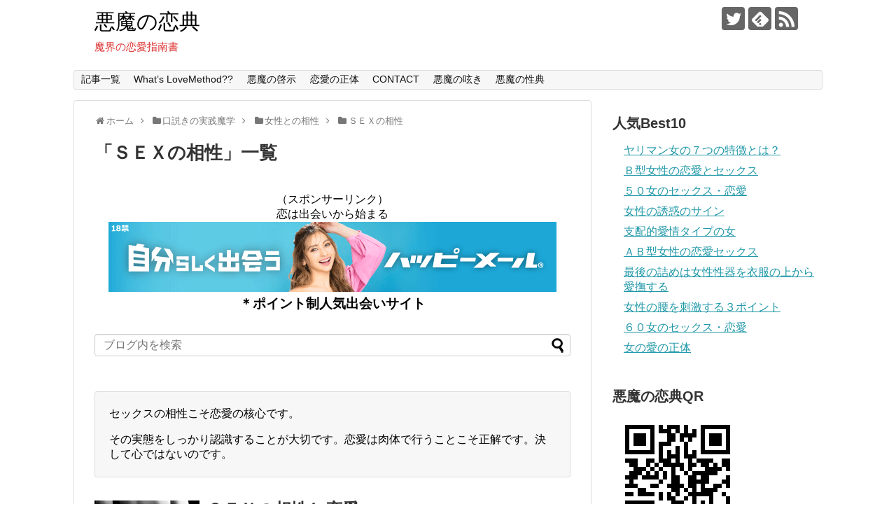

--- FILE ---
content_type: text/html; charset=UTF-8
request_url: https://love.devil-method.com/category/love-practice/compatibility/sex-compatibility/
body_size: 21284
content:
<!DOCTYPE html><html dir="ltr" lang="ja"><head><meta charset="UTF-8"><meta name="viewport" content="width=device-width,initial-scale=1.0"><link rel="alternate" type="application/rss+xml" title="悪魔の恋典 RSS Feed" href="https://love.devil-method.com/feed/" /><link rel="pingback" href="https://love.devil-method.com/xmlrpc.php" /><meta name="description" content="セックスの相性こそ恋愛の核心です。
その実態をしっかり認識することが大切です。恋愛は肉体で行うことこそ正解です。決して心ではないのです。" /><meta name="keywords" content="ＳＥＸの相性" /><meta property="og:type" content="website"><meta property="og:description" content="セックスの相性こそ恋愛の核心です。
その実態をしっかり認識することが大切です。恋愛は肉体で行うことこそ正解です。決して心ではないのです。"><meta property="og:title" content="ＳＥＸの相性 | 悪魔の恋典 | 悪魔の恋典"><meta property="og:url" content="https://love.devil-method.com/category/love-practice/compatibility/sex-compatibility/"><meta property="og:site_name" content="悪魔の恋典"><meta property="og:locale" content="ja_JP"><meta name="twitter:card" content="summary"><meta name="twitter:description" content="セックスの相性こそ恋愛の核心です。
その実態をしっかり認識することが大切です。恋愛は肉体で行うことこそ正解です。決して心ではないのです。"><meta name="twitter:title" content="ＳＥＸの相性 | 悪魔の恋典 | 悪魔の恋典"><meta name="twitter:url" content="https://love.devil-method.com/category/love-practice/compatibility/sex-compatibility/"><meta name="twitter:domain" content="love.devil-method.com"><meta name="twitter:creator" content="@devillovemethod"><meta name="twitter:site" content="@devillovemethod"><title>ＳＥＸの相性 | 悪魔の恋典</title><meta name="description" content="セックスの相性こそ恋愛の核心です。 その実態をしっかり認識することが大切です。恋愛は肉体で行うことこそ正解です。決して心ではないのです。" /><meta name="robots" content="max-snippet:-1, max-image-preview:large, max-video-preview:-1" /><link rel="canonical" href="https://love.devil-method.com/category/love-practice/compatibility/sex-compatibility/" /><meta name="generator" content="All in One SEO (AIOSEO) 4.9.3" /> <script type="application/ld+json" class="aioseo-schema">{"@context":"https:\/\/schema.org","@graph":[{"@type":"BreadcrumbList","@id":"https:\/\/love.devil-method.com\/category\/love-practice\/compatibility\/sex-compatibility\/#breadcrumblist","itemListElement":[{"@type":"ListItem","@id":"https:\/\/love.devil-method.com#listItem","position":1,"name":"Home","item":"https:\/\/love.devil-method.com","nextItem":{"@type":"ListItem","@id":"https:\/\/love.devil-method.com\/category\/love-practice\/#listItem","name":"\u53e3\u8aac\u304d\u306e\u5b9f\u8df5\u9b54\u5b66"}},{"@type":"ListItem","@id":"https:\/\/love.devil-method.com\/category\/love-practice\/#listItem","position":2,"name":"\u53e3\u8aac\u304d\u306e\u5b9f\u8df5\u9b54\u5b66","item":"https:\/\/love.devil-method.com\/category\/love-practice\/","nextItem":{"@type":"ListItem","@id":"https:\/\/love.devil-method.com\/category\/love-practice\/compatibility\/#listItem","name":"\u5973\u6027\u3068\u306e\u76f8\u6027"},"previousItem":{"@type":"ListItem","@id":"https:\/\/love.devil-method.com#listItem","name":"Home"}},{"@type":"ListItem","@id":"https:\/\/love.devil-method.com\/category\/love-practice\/compatibility\/#listItem","position":3,"name":"\u5973\u6027\u3068\u306e\u76f8\u6027","item":"https:\/\/love.devil-method.com\/category\/love-practice\/compatibility\/","nextItem":{"@type":"ListItem","@id":"https:\/\/love.devil-method.com\/category\/love-practice\/compatibility\/sex-compatibility\/#listItem","name":"\uff33\uff25\uff38\u306e\u76f8\u6027"},"previousItem":{"@type":"ListItem","@id":"https:\/\/love.devil-method.com\/category\/love-practice\/#listItem","name":"\u53e3\u8aac\u304d\u306e\u5b9f\u8df5\u9b54\u5b66"}},{"@type":"ListItem","@id":"https:\/\/love.devil-method.com\/category\/love-practice\/compatibility\/sex-compatibility\/#listItem","position":4,"name":"\uff33\uff25\uff38\u306e\u76f8\u6027","previousItem":{"@type":"ListItem","@id":"https:\/\/love.devil-method.com\/category\/love-practice\/compatibility\/#listItem","name":"\u5973\u6027\u3068\u306e\u76f8\u6027"}}]},{"@type":"CollectionPage","@id":"https:\/\/love.devil-method.com\/category\/love-practice\/compatibility\/sex-compatibility\/#collectionpage","url":"https:\/\/love.devil-method.com\/category\/love-practice\/compatibility\/sex-compatibility\/","name":"\uff33\uff25\uff38\u306e\u76f8\u6027 | \u60aa\u9b54\u306e\u604b\u5178","description":"\u30bb\u30c3\u30af\u30b9\u306e\u76f8\u6027\u3053\u305d\u604b\u611b\u306e\u6838\u5fc3\u3067\u3059\u3002 \u305d\u306e\u5b9f\u614b\u3092\u3057\u3063\u304b\u308a\u8a8d\u8b58\u3059\u308b\u3053\u3068\u304c\u5927\u5207\u3067\u3059\u3002\u604b\u611b\u306f\u8089\u4f53\u3067\u884c\u3046\u3053\u3068\u3053\u305d\u6b63\u89e3\u3067\u3059\u3002\u6c7a\u3057\u3066\u5fc3\u3067\u306f\u306a\u3044\u306e\u3067\u3059\u3002","inLanguage":"ja","isPartOf":{"@id":"https:\/\/love.devil-method.com\/#website"},"breadcrumb":{"@id":"https:\/\/love.devil-method.com\/category\/love-practice\/compatibility\/sex-compatibility\/#breadcrumblist"}},{"@type":"Organization","@id":"https:\/\/love.devil-method.com\/#organization","name":"\u60aa\u9b54\u306e\u604b\u5178","description":"\u9b54\u754c\u306e\u604b\u611b\u6307\u5357\u66f8","url":"https:\/\/love.devil-method.com\/","sameAs":["https:\/\/twitter.com\/devillovemethod"]},{"@type":"WebSite","@id":"https:\/\/love.devil-method.com\/#website","url":"https:\/\/love.devil-method.com\/","name":"\u60aa\u9b54\u306e\u604b\u5178","description":"\u9b54\u754c\u306e\u604b\u611b\u6307\u5357\u66f8","inLanguage":"ja","publisher":{"@id":"https:\/\/love.devil-method.com\/#organization"}}]}</script> <link rel='dns-prefetch' href='//secure.gravatar.com' /><link rel='dns-prefetch' href='//stats.wp.com' /><link rel='dns-prefetch' href='//v0.wordpress.com' /><link rel='preconnect' href='//c0.wp.com' /><link rel="alternate" type="application/rss+xml" title="悪魔の恋典 &raquo; フィード" href="https://love.devil-method.com/feed/" /><link rel="alternate" type="application/rss+xml" title="悪魔の恋典 &raquo; コメントフィード" href="https://love.devil-method.com/comments/feed/" /> <script type="text/javascript" id="wpp-js" src="https://love.devil-method.com/wp-content/plugins/wordpress-popular-posts/assets/js/wpp.min.js?ver=7.3.6" data-sampling="0" data-sampling-rate="100" data-api-url="https://love.devil-method.com/wp-json/wordpress-popular-posts" data-post-id="0" data-token="f7ccf50cb8" data-lang="0" data-debug="0"></script> <link rel="alternate" type="application/rss+xml" title="悪魔の恋典 &raquo; ＳＥＸの相性 カテゴリーのフィード" href="https://love.devil-method.com/category/love-practice/compatibility/sex-compatibility/feed/" /><style id='wp-img-auto-sizes-contain-inline-css' type='text/css'>img:is([sizes=auto i],[sizes^="auto," i]){contain-intrinsic-size:3000px 1500px}
/*# sourceURL=wp-img-auto-sizes-contain-inline-css */</style><link rel='stylesheet' id='simplicity-style-css' href='https://love.devil-method.com/wp-content/cache/autoptimize/autoptimize_single_d65438a42a53221f2a6c5fc540e46646.php?ver=896ff446d13c2c9315269d49f8446915&#038;fver=20181122041551' type='text/css' media='all' /><link rel='stylesheet' id='responsive-style-css' href='https://love.devil-method.com/wp-content/cache/autoptimize/autoptimize_single_fb8727635a206507f55652339b34f530.php?ver=896ff446d13c2c9315269d49f8446915&#038;fver=20181122041551' type='text/css' media='all' /><link rel='stylesheet' id='font-awesome-style-css' href='https://love.devil-method.com/wp-content/themes/simplicity2/webfonts/css/font-awesome.min.css?ver=896ff446d13c2c9315269d49f8446915&#038;fver=20181122041551' type='text/css' media='all' /><link rel='stylesheet' id='icomoon-style-css' href='https://love.devil-method.com/wp-content/cache/autoptimize/autoptimize_single_6fcdbeab6ffbbbac3bcddac2341ab326.php?ver=896ff446d13c2c9315269d49f8446915&#038;fver=20181122041551' type='text/css' media='all' /><link rel='stylesheet' id='responsive-mode-style-css' href='https://love.devil-method.com/wp-content/cache/autoptimize/autoptimize_single_d3ae90080c67e8594f24ca4cd7a80a87.php?ver=896ff446d13c2c9315269d49f8446915&#038;fver=20181122041551' type='text/css' media='all' /><link rel='stylesheet' id='narrow-style-css' href='https://love.devil-method.com/wp-content/cache/autoptimize/autoptimize_single_b9a17703dc044f4b13752f493a39d186.php?ver=896ff446d13c2c9315269d49f8446915&#038;fver=20181122041551' type='text/css' media='all' /><link rel='stylesheet' id='media-style-css' href='https://love.devil-method.com/wp-content/cache/autoptimize/autoptimize_single_6281a0c5e40fec2548ffa5cf2ca251b7.php?ver=896ff446d13c2c9315269d49f8446915&#038;fver=20181122041551' type='text/css' media='all' /><link rel='stylesheet' id='extension-style-css' href='https://love.devil-method.com/wp-content/cache/autoptimize/autoptimize_single_2ffe490adf1718d8f9e64a616ec0ea3b.php?ver=896ff446d13c2c9315269d49f8446915&#038;fver=20181122041551' type='text/css' media='all' /><style id='extension-style-inline-css' type='text/css'>#site-title a{color:#000}#site-description{color:#d33}@media screen and (max-width:639px){.article br{display:block}}
/*# sourceURL=extension-style-inline-css */</style><link rel='stylesheet' id='child-style-css' href='https://love.devil-method.com/wp-content/cache/autoptimize/autoptimize_single_8f19faeb0cc6ba627d4e84dd9fb47808.php?ver=896ff446d13c2c9315269d49f8446915&#038;fver=20181122041759' type='text/css' media='all' /><link rel='stylesheet' id='child-responsive-mode-style-css' href='https://love.devil-method.com/wp-content/cache/autoptimize/autoptimize_single_65c71c853a1e032e8ceecefb4a3156f3.php?ver=896ff446d13c2c9315269d49f8446915&#038;fver=20181122041759' type='text/css' media='all' /><link rel='stylesheet' id='print-style-css' href='https://love.devil-method.com/wp-content/cache/autoptimize/autoptimize_single_08d3ac49aa8cd84996c44b834f2013fa.php?ver=896ff446d13c2c9315269d49f8446915&#038;fver=20181122041551' type='text/css' media='print' /><style id='wp-emoji-styles-inline-css' type='text/css'>img.wp-smiley, img.emoji {
		display: inline !important;
		border: none !important;
		box-shadow: none !important;
		height: 1em !important;
		width: 1em !important;
		margin: 0 0.07em !important;
		vertical-align: -0.1em !important;
		background: none !important;
		padding: 0 !important;
	}
/*# sourceURL=wp-emoji-styles-inline-css */</style><style id='wp-block-library-inline-css' type='text/css'>:root{--wp-block-synced-color:#7a00df;--wp-block-synced-color--rgb:122,0,223;--wp-bound-block-color:var(--wp-block-synced-color);--wp-editor-canvas-background:#ddd;--wp-admin-theme-color:#007cba;--wp-admin-theme-color--rgb:0,124,186;--wp-admin-theme-color-darker-10:#006ba1;--wp-admin-theme-color-darker-10--rgb:0,107,160.5;--wp-admin-theme-color-darker-20:#005a87;--wp-admin-theme-color-darker-20--rgb:0,90,135;--wp-admin-border-width-focus:2px}@media (min-resolution:192dpi){:root{--wp-admin-border-width-focus:1.5px}}.wp-element-button{cursor:pointer}:root .has-very-light-gray-background-color{background-color:#eee}:root .has-very-dark-gray-background-color{background-color:#313131}:root .has-very-light-gray-color{color:#eee}:root .has-very-dark-gray-color{color:#313131}:root .has-vivid-green-cyan-to-vivid-cyan-blue-gradient-background{background:linear-gradient(135deg,#00d084,#0693e3)}:root .has-purple-crush-gradient-background{background:linear-gradient(135deg,#34e2e4,#4721fb 50%,#ab1dfe)}:root .has-hazy-dawn-gradient-background{background:linear-gradient(135deg,#faaca8,#dad0ec)}:root .has-subdued-olive-gradient-background{background:linear-gradient(135deg,#fafae1,#67a671)}:root .has-atomic-cream-gradient-background{background:linear-gradient(135deg,#fdd79a,#004a59)}:root .has-nightshade-gradient-background{background:linear-gradient(135deg,#330968,#31cdcf)}:root .has-midnight-gradient-background{background:linear-gradient(135deg,#020381,#2874fc)}:root{--wp--preset--font-size--normal:16px;--wp--preset--font-size--huge:42px}.has-regular-font-size{font-size:1em}.has-larger-font-size{font-size:2.625em}.has-normal-font-size{font-size:var(--wp--preset--font-size--normal)}.has-huge-font-size{font-size:var(--wp--preset--font-size--huge)}.has-text-align-center{text-align:center}.has-text-align-left{text-align:left}.has-text-align-right{text-align:right}.has-fit-text{white-space:nowrap!important}#end-resizable-editor-section{display:none}.aligncenter{clear:both}.items-justified-left{justify-content:flex-start}.items-justified-center{justify-content:center}.items-justified-right{justify-content:flex-end}.items-justified-space-between{justify-content:space-between}.screen-reader-text{border:0;clip-path:inset(50%);height:1px;margin:-1px;overflow:hidden;padding:0;position:absolute;width:1px;word-wrap:normal!important}.screen-reader-text:focus{background-color:#ddd;clip-path:none;color:#444;display:block;font-size:1em;height:auto;left:5px;line-height:normal;padding:15px 23px 14px;text-decoration:none;top:5px;width:auto;z-index:100000}html :where(.has-border-color){border-style:solid}html :where([style*=border-top-color]){border-top-style:solid}html :where([style*=border-right-color]){border-right-style:solid}html :where([style*=border-bottom-color]){border-bottom-style:solid}html :where([style*=border-left-color]){border-left-style:solid}html :where([style*=border-width]){border-style:solid}html :where([style*=border-top-width]){border-top-style:solid}html :where([style*=border-right-width]){border-right-style:solid}html :where([style*=border-bottom-width]){border-bottom-style:solid}html :where([style*=border-left-width]){border-left-style:solid}html :where(img[class*=wp-image-]){height:auto;max-width:100%}:where(figure){margin:0 0 1em}html :where(.is-position-sticky){--wp-admin--admin-bar--position-offset:var(--wp-admin--admin-bar--height,0px)}@media screen and (max-width:600px){html :where(.is-position-sticky){--wp-admin--admin-bar--position-offset:0px}}

/*# sourceURL=wp-block-library-inline-css */</style><style id='global-styles-inline-css' type='text/css'>:root{--wp--preset--aspect-ratio--square: 1;--wp--preset--aspect-ratio--4-3: 4/3;--wp--preset--aspect-ratio--3-4: 3/4;--wp--preset--aspect-ratio--3-2: 3/2;--wp--preset--aspect-ratio--2-3: 2/3;--wp--preset--aspect-ratio--16-9: 16/9;--wp--preset--aspect-ratio--9-16: 9/16;--wp--preset--color--black: #000000;--wp--preset--color--cyan-bluish-gray: #abb8c3;--wp--preset--color--white: #ffffff;--wp--preset--color--pale-pink: #f78da7;--wp--preset--color--vivid-red: #cf2e2e;--wp--preset--color--luminous-vivid-orange: #ff6900;--wp--preset--color--luminous-vivid-amber: #fcb900;--wp--preset--color--light-green-cyan: #7bdcb5;--wp--preset--color--vivid-green-cyan: #00d084;--wp--preset--color--pale-cyan-blue: #8ed1fc;--wp--preset--color--vivid-cyan-blue: #0693e3;--wp--preset--color--vivid-purple: #9b51e0;--wp--preset--gradient--vivid-cyan-blue-to-vivid-purple: linear-gradient(135deg,rgb(6,147,227) 0%,rgb(155,81,224) 100%);--wp--preset--gradient--light-green-cyan-to-vivid-green-cyan: linear-gradient(135deg,rgb(122,220,180) 0%,rgb(0,208,130) 100%);--wp--preset--gradient--luminous-vivid-amber-to-luminous-vivid-orange: linear-gradient(135deg,rgb(252,185,0) 0%,rgb(255,105,0) 100%);--wp--preset--gradient--luminous-vivid-orange-to-vivid-red: linear-gradient(135deg,rgb(255,105,0) 0%,rgb(207,46,46) 100%);--wp--preset--gradient--very-light-gray-to-cyan-bluish-gray: linear-gradient(135deg,rgb(238,238,238) 0%,rgb(169,184,195) 100%);--wp--preset--gradient--cool-to-warm-spectrum: linear-gradient(135deg,rgb(74,234,220) 0%,rgb(151,120,209) 20%,rgb(207,42,186) 40%,rgb(238,44,130) 60%,rgb(251,105,98) 80%,rgb(254,248,76) 100%);--wp--preset--gradient--blush-light-purple: linear-gradient(135deg,rgb(255,206,236) 0%,rgb(152,150,240) 100%);--wp--preset--gradient--blush-bordeaux: linear-gradient(135deg,rgb(254,205,165) 0%,rgb(254,45,45) 50%,rgb(107,0,62) 100%);--wp--preset--gradient--luminous-dusk: linear-gradient(135deg,rgb(255,203,112) 0%,rgb(199,81,192) 50%,rgb(65,88,208) 100%);--wp--preset--gradient--pale-ocean: linear-gradient(135deg,rgb(255,245,203) 0%,rgb(182,227,212) 50%,rgb(51,167,181) 100%);--wp--preset--gradient--electric-grass: linear-gradient(135deg,rgb(202,248,128) 0%,rgb(113,206,126) 100%);--wp--preset--gradient--midnight: linear-gradient(135deg,rgb(2,3,129) 0%,rgb(40,116,252) 100%);--wp--preset--font-size--small: 13px;--wp--preset--font-size--medium: 20px;--wp--preset--font-size--large: 36px;--wp--preset--font-size--x-large: 42px;--wp--preset--spacing--20: 0.44rem;--wp--preset--spacing--30: 0.67rem;--wp--preset--spacing--40: 1rem;--wp--preset--spacing--50: 1.5rem;--wp--preset--spacing--60: 2.25rem;--wp--preset--spacing--70: 3.38rem;--wp--preset--spacing--80: 5.06rem;--wp--preset--shadow--natural: 6px 6px 9px rgba(0, 0, 0, 0.2);--wp--preset--shadow--deep: 12px 12px 50px rgba(0, 0, 0, 0.4);--wp--preset--shadow--sharp: 6px 6px 0px rgba(0, 0, 0, 0.2);--wp--preset--shadow--outlined: 6px 6px 0px -3px rgb(255, 255, 255), 6px 6px rgb(0, 0, 0);--wp--preset--shadow--crisp: 6px 6px 0px rgb(0, 0, 0);}:where(.is-layout-flex){gap: 0.5em;}:where(.is-layout-grid){gap: 0.5em;}body .is-layout-flex{display: flex;}.is-layout-flex{flex-wrap: wrap;align-items: center;}.is-layout-flex > :is(*, div){margin: 0;}body .is-layout-grid{display: grid;}.is-layout-grid > :is(*, div){margin: 0;}:where(.wp-block-columns.is-layout-flex){gap: 2em;}:where(.wp-block-columns.is-layout-grid){gap: 2em;}:where(.wp-block-post-template.is-layout-flex){gap: 1.25em;}:where(.wp-block-post-template.is-layout-grid){gap: 1.25em;}.has-black-color{color: var(--wp--preset--color--black) !important;}.has-cyan-bluish-gray-color{color: var(--wp--preset--color--cyan-bluish-gray) !important;}.has-white-color{color: var(--wp--preset--color--white) !important;}.has-pale-pink-color{color: var(--wp--preset--color--pale-pink) !important;}.has-vivid-red-color{color: var(--wp--preset--color--vivid-red) !important;}.has-luminous-vivid-orange-color{color: var(--wp--preset--color--luminous-vivid-orange) !important;}.has-luminous-vivid-amber-color{color: var(--wp--preset--color--luminous-vivid-amber) !important;}.has-light-green-cyan-color{color: var(--wp--preset--color--light-green-cyan) !important;}.has-vivid-green-cyan-color{color: var(--wp--preset--color--vivid-green-cyan) !important;}.has-pale-cyan-blue-color{color: var(--wp--preset--color--pale-cyan-blue) !important;}.has-vivid-cyan-blue-color{color: var(--wp--preset--color--vivid-cyan-blue) !important;}.has-vivid-purple-color{color: var(--wp--preset--color--vivid-purple) !important;}.has-black-background-color{background-color: var(--wp--preset--color--black) !important;}.has-cyan-bluish-gray-background-color{background-color: var(--wp--preset--color--cyan-bluish-gray) !important;}.has-white-background-color{background-color: var(--wp--preset--color--white) !important;}.has-pale-pink-background-color{background-color: var(--wp--preset--color--pale-pink) !important;}.has-vivid-red-background-color{background-color: var(--wp--preset--color--vivid-red) !important;}.has-luminous-vivid-orange-background-color{background-color: var(--wp--preset--color--luminous-vivid-orange) !important;}.has-luminous-vivid-amber-background-color{background-color: var(--wp--preset--color--luminous-vivid-amber) !important;}.has-light-green-cyan-background-color{background-color: var(--wp--preset--color--light-green-cyan) !important;}.has-vivid-green-cyan-background-color{background-color: var(--wp--preset--color--vivid-green-cyan) !important;}.has-pale-cyan-blue-background-color{background-color: var(--wp--preset--color--pale-cyan-blue) !important;}.has-vivid-cyan-blue-background-color{background-color: var(--wp--preset--color--vivid-cyan-blue) !important;}.has-vivid-purple-background-color{background-color: var(--wp--preset--color--vivid-purple) !important;}.has-black-border-color{border-color: var(--wp--preset--color--black) !important;}.has-cyan-bluish-gray-border-color{border-color: var(--wp--preset--color--cyan-bluish-gray) !important;}.has-white-border-color{border-color: var(--wp--preset--color--white) !important;}.has-pale-pink-border-color{border-color: var(--wp--preset--color--pale-pink) !important;}.has-vivid-red-border-color{border-color: var(--wp--preset--color--vivid-red) !important;}.has-luminous-vivid-orange-border-color{border-color: var(--wp--preset--color--luminous-vivid-orange) !important;}.has-luminous-vivid-amber-border-color{border-color: var(--wp--preset--color--luminous-vivid-amber) !important;}.has-light-green-cyan-border-color{border-color: var(--wp--preset--color--light-green-cyan) !important;}.has-vivid-green-cyan-border-color{border-color: var(--wp--preset--color--vivid-green-cyan) !important;}.has-pale-cyan-blue-border-color{border-color: var(--wp--preset--color--pale-cyan-blue) !important;}.has-vivid-cyan-blue-border-color{border-color: var(--wp--preset--color--vivid-cyan-blue) !important;}.has-vivid-purple-border-color{border-color: var(--wp--preset--color--vivid-purple) !important;}.has-vivid-cyan-blue-to-vivid-purple-gradient-background{background: var(--wp--preset--gradient--vivid-cyan-blue-to-vivid-purple) !important;}.has-light-green-cyan-to-vivid-green-cyan-gradient-background{background: var(--wp--preset--gradient--light-green-cyan-to-vivid-green-cyan) !important;}.has-luminous-vivid-amber-to-luminous-vivid-orange-gradient-background{background: var(--wp--preset--gradient--luminous-vivid-amber-to-luminous-vivid-orange) !important;}.has-luminous-vivid-orange-to-vivid-red-gradient-background{background: var(--wp--preset--gradient--luminous-vivid-orange-to-vivid-red) !important;}.has-very-light-gray-to-cyan-bluish-gray-gradient-background{background: var(--wp--preset--gradient--very-light-gray-to-cyan-bluish-gray) !important;}.has-cool-to-warm-spectrum-gradient-background{background: var(--wp--preset--gradient--cool-to-warm-spectrum) !important;}.has-blush-light-purple-gradient-background{background: var(--wp--preset--gradient--blush-light-purple) !important;}.has-blush-bordeaux-gradient-background{background: var(--wp--preset--gradient--blush-bordeaux) !important;}.has-luminous-dusk-gradient-background{background: var(--wp--preset--gradient--luminous-dusk) !important;}.has-pale-ocean-gradient-background{background: var(--wp--preset--gradient--pale-ocean) !important;}.has-electric-grass-gradient-background{background: var(--wp--preset--gradient--electric-grass) !important;}.has-midnight-gradient-background{background: var(--wp--preset--gradient--midnight) !important;}.has-small-font-size{font-size: var(--wp--preset--font-size--small) !important;}.has-medium-font-size{font-size: var(--wp--preset--font-size--medium) !important;}.has-large-font-size{font-size: var(--wp--preset--font-size--large) !important;}.has-x-large-font-size{font-size: var(--wp--preset--font-size--x-large) !important;}
/*# sourceURL=global-styles-inline-css */</style><style id='classic-theme-styles-inline-css' type='text/css'>/*! This file is auto-generated */
.wp-block-button__link{color:#fff;background-color:#32373c;border-radius:9999px;box-shadow:none;text-decoration:none;padding:calc(.667em + 2px) calc(1.333em + 2px);font-size:1.125em}.wp-block-file__button{background:#32373c;color:#fff;text-decoration:none}
/*# sourceURL=/wp-includes/css/classic-themes.min.css */</style><link rel='stylesheet' id='axScrollToTop-css' href='https://love.devil-method.com/wp-content/cache/autoptimize/autoptimize_single_afb42786a4ad83a731972d470df21bb0.php?ver=1.0.0&#038;fver=20160311103106' type='text/css' media='all' /><link rel='stylesheet' id='contact-form-7-css' href='https://love.devil-method.com/wp-content/cache/autoptimize/autoptimize_single_64ac31699f5326cb3c76122498b76f66.php?ver=6.1.4&#038;fver=20251130101532' type='text/css' media='all' /><link rel='stylesheet' id='drawit-css-css' href='https://love.devil-method.com/wp-content/plugins/drawit/css/drawit.min.css?ver=1.1.3&#038;fver=20180531012430' type='text/css' media='all' /><link rel='stylesheet' id='pz-linkcard-css-css' href='//love.devil-method.com/wp-content/uploads/pz-linkcard/style/style.min.css?ver=2.5.6.5.1' type='text/css' media='all' /><link rel='stylesheet' id='toc-screen-css' href='https://love.devil-method.com/wp-content/plugins/table-of-contents-plus/screen.min.css?ver=2411.1&#038;fver=20241121101530' type='text/css' media='all' /><link rel='stylesheet' id='wordpress-popular-posts-css-css' href='https://love.devil-method.com/wp-content/cache/autoptimize/autoptimize_single_bc659c66ff1402b607f62f19f57691fd.php?ver=7.3.6&#038;fver=20251023101532' type='text/css' media='all' /><link rel='stylesheet' id='simple-social-icons-font-css' href='https://love.devil-method.com/wp-content/cache/autoptimize/autoptimize_single_e8175462ab0e2a8443177c137432501c.php?ver=4.0.0&#038;fver=20251216101551' type='text/css' media='all' /><link rel='stylesheet' id='jetpack-subscriptions-css' href='https://love.devil-method.com/wp-content/plugins/jetpack/_inc/build/subscriptions/subscriptions.min.css?ver=15.4&#038;fver=20260107101523' type='text/css' media='all' /><link rel='stylesheet' id='sharedaddy-css' href='https://love.devil-method.com/wp-content/cache/autoptimize/autoptimize_single_082b32bdcdd061b3a1b9b543a6429820.php?ver=15.4&#038;fver=20260107101523' type='text/css' media='all' /><link rel='stylesheet' id='social-logos-css' href='https://love.devil-method.com/wp-content/plugins/jetpack/_inc/social-logos/social-logos.min.css?ver=15.4&#038;fver=20260107101523' type='text/css' media='all' /> <script type="text/javascript" src="https://love.devil-method.com/wp-includes/js/jquery/jquery.min.js?ver=3.7.1" id="jquery-core-js"></script> <script defer type="text/javascript" src="https://love.devil-method.com/wp-includes/js/jquery/jquery-migrate.min.js?ver=3.4.1" id="jquery-migrate-js"></script> <script defer id="copyright_proof_live-js-extra" src="[data-uri]"></script> <script defer type="text/javascript" src="https://love.devil-method.com/wp-content/cache/autoptimize/autoptimize_single_cadb64ddf8e060141ea8b246a133b359.php?ver=4.16&amp;fver=20220114101530" id="copyright_proof_live-js"></script> <script defer type="text/javascript" src="https://love.devil-method.com/wp-content/cache/autoptimize/autoptimize_single_e95670441b82405603b13de702bda0b3.php?ver=4.16&amp;fver=20220114101530" id="frustrate_copy-js"></script> <script defer id="quicktags-js-extra" src="[data-uri]"></script> <script defer type="text/javascript" src="https://love.devil-method.com/wp-includes/js/quicktags.min.js?ver=896ff446d13c2c9315269d49f8446915" id="quicktags-js"></script> <script defer id="quicktags_drawit-js-extra" src="[data-uri]"></script> <script defer type="text/javascript" src="https://love.devil-method.com/wp-content/cache/autoptimize/autoptimize_single_6ec01e3d96be8db34f062d8c77dac0b0.php?ver=1.1.3&amp;fver=20180531012430" id="quicktags_drawit-js"></script> <style type="text/css">.dprv{border-collapse:collapse;border-spacing:0px;border:0px;border-style:solid;padding:0px;}
									.dprv tr td{border:0px;padding:0px;}</style><meta http-equiv="imagetoolbar" content="no"> <script defer src="[data-uri]"></script> <script defer src="[data-uri]"></script> <script defer src="[data-uri]"></script> <script defer src="[data-uri]"></script> <script defer src="[data-uri]"></script> <style type="text/css">* {
                -webkit-touch-callout: none;
                -webkit-user-select: none;
                -moz-user-select: none;
                user-select: none;
            }

            img {
                -webkit-touch-callout: none;
                -webkit-user-select: none;
                -moz-user-select: none;
                user-select: none;
            }

            input,
            textarea,
            select {
                -webkit-user-select: auto;
            }</style>  <style>img#wpstats{display:none}</style><style id="wpp-loading-animation-styles">@-webkit-keyframes bgslide{from{background-position-x:0}to{background-position-x:-200%}}@keyframes bgslide{from{background-position-x:0}to{background-position-x:-200%}}.wpp-widget-block-placeholder,.wpp-shortcode-placeholder{margin:0 auto;width:60px;height:3px;background:#dd3737;background:linear-gradient(90deg,#dd3737 0%,#571313 10%,#dd3737 100%);background-size:200% auto;border-radius:3px;-webkit-animation:bgslide 1s infinite linear;animation:bgslide 1s infinite linear}</style><link rel='stylesheet' id='jetpack-top-posts-widget-css' href='https://love.devil-method.com/wp-content/cache/autoptimize/autoptimize_single_7dd1a35faeaa6aec6e3053ab957688a1.php?ver=20141013&#038;fver=20260107101523' type='text/css' media='all' /><link rel='stylesheet' id='jetpack_display_posts_widget-css' href='https://love.devil-method.com/wp-content/cache/autoptimize/autoptimize_single_3ab381331998b937f8a4a87aa07ea770.php?ver=15.4&#038;fver=20260107101523' type='text/css' media='all' /></head><body class="archive category category-sex-compatibility category-71 wp-theme-simplicity2 wp-child-theme-simplicity2-child" itemscope itemtype="https://schema.org/WebPage"><div id="container"><header itemscope itemtype="https://schema.org/WPHeader"><div id="header" class="clearfix"><div id="header-in"><div id="h-top"><div id="mobile-menu"> <a id="mobile-menu-toggle" href="#"><span class="fa fa-bars fa-2x"></span></a></div><div class="alignleft top-title-catchphrase"><p id="site-title" itemscope itemtype="https://schema.org/Organization"> <a href="https://love.devil-method.com/">悪魔の恋典</a></p><p id="site-description"> 魔界の恋愛指南書</p></div><div class="alignright top-sns-follows"><div class="sns-pages"><p class="sns-follow-msg">フォローする</p><ul class="snsp"><li class="twitter-page"><a href="//twitter.com/devillovemethod" target="_blank" title="Twitterをフォロー" rel="nofollow"><span class="icon-twitter-logo"></span></a></li><li class="feedly-page"><a href="//feedly.com/i/subscription/feed/https://love.devil-method.com/feed/" target="blank" title="feedlyで更新情報を購読" rel="nofollow"><span class="icon-feedly-logo"></span></a></li><li class="rss-page"><a href="https://love.devil-method.com/feed/" target="_blank" title="RSSで更新情報をフォロー" rel="nofollow"><span class="icon-rss-logo"></span></a></li></ul></div></div></div></div></div></header><nav itemscope itemtype="https://schema.org/SiteNavigationElement"><div id="navi"><div id="navi-in"><div class="menu-mainmenu-container"><ul id="menu-mainmenu" class="menu"><li id="menu-item-136" class="menu-item menu-item-type-post_type menu-item-object-page menu-item-136"><a href="https://love.devil-method.com/page-13.html">記事一覧</a></li><li id="menu-item-137" class="menu-item menu-item-type-post_type menu-item-object-page menu-item-137"><a href="https://love.devil-method.com/love-method.html">What&#8217;s LoveMethod??</a></li><li id="menu-item-135" class="menu-item menu-item-type-post_type menu-item-object-page menu-item-135"><a href="https://love.devil-method.com/page-80.html">悪魔の啓示</a></li><li id="menu-item-134" class="menu-item menu-item-type-post_type menu-item-object-page menu-item-134"><a href="https://love.devil-method.com/page-65.html">恋愛の正体</a></li><li id="menu-item-4252" class="menu-item menu-item-type-post_type menu-item-object-page menu-item-4252"><a href="https://love.devil-method.com/contact.html">CONTACT</a></li><li id="menu-item-240" class="menu-item menu-item-type-custom menu-item-object-custom menu-item-240"><a target="_blank" href="http://devil-method.com">悪魔の呟き</a></li><li id="menu-item-242" class="menu-item menu-item-type-custom menu-item-object-custom menu-item-242"><a target="_blank" href="http://sex.devil-method.com">悪魔の性典</a></li></ul></div></div></div></nav><div id="body"><div id="body-in" class="cf"><main itemscope itemprop="mainContentOfPage"><div id="main" itemscope itemtype="https://schema.org/Blog"><div id="breadcrumb" class="breadcrumb-category"><div itemtype="http://data-vocabulary.org/Breadcrumb" itemscope="" class="breadcrumb-home"><span class="fa fa-home fa-fw"></span><a href="https://love.devil-method.com" itemprop="url"><span itemprop="title">ホーム</span></a><span class="sp"><span class="fa fa-angle-right"></span></span></div><div itemtype="http://data-vocabulary.org/Breadcrumb" itemscope=""><span class="fa fa-folder fa-fw"></span><a href="https://love.devil-method.com/category/love-practice/" itemprop="url"><span itemprop="title">口説きの実践魔学</span></a><span class="sp"><span class="fa fa-angle-right"></span></span></div><div itemtype="http://data-vocabulary.org/Breadcrumb" itemscope=""><span class="fa fa-folder fa-fw"></span><a href="https://love.devil-method.com/category/love-practice/compatibility/" itemprop="url"><span itemprop="title">女性との相性</span></a><span class="sp"><span class="fa fa-angle-right"></span></span></div><div itemtype="http://data-vocabulary.org/Breadcrumb" itemscope=""><span class="fa fa-folder fa-fw"></span><a href="https://love.devil-method.com/category/love-practice/compatibility/sex-compatibility/" itemprop="url"><span itemprop="title">ＳＥＸの相性</span></a></div></div><h1 id="archive-title"><span class="archive-title-pb">「</span><span class="archive-title-text">ＳＥＸの相性</span><span class="archive-title-pa">」</span><span class="archive-title-list-text">一覧</span></h1><div id="widget-index-top" class="widgets"><aside id="text-62" class="widget-index-top widget_text"><div class="textwidget"><p style="text-align: center;">（スポンサーリンク）<br /> 恋は出会いから始まる<a href="https://happymail.co.jp/?af11284180" target="_blank" rel="nofollow noopener"><img decoding="async" src="https://img.happymail.co.jp/img/pc_l_ms/640x100a.gif" alt="ﾊｯﾋﾟｰﾒｰﾙﾊﾞﾅｰ" /></a><br /> <strong><span style="background-color: #ffffff; font-size: 14pt;">＊ポイント制人気出会いサイト<br /> </span></strong></p></div></aside><aside id="search-4" class="widget-index-top widget_search"><form method="get" id="searchform" action="https://love.devil-method.com/"> <input type="text" placeholder="ブログ内を検索" name="s" id="s"> <input type="submit" id="searchsubmit" value=""></form></aside></div><div class="category-description"><p>セックスの相性こそ恋愛の核心です。</p><p>その実態をしっかり認識することが大切です。恋愛は肉体で行うことこそ正解です。決して心ではないのです。</p></div><div id="list"><article id="post-5544" class="entry cf entry-card post-5544 post type-post status-publish format-standard has-post-thumbnail category-sex-compatibility"><figure class="entry-thumb"> <a href="https://love.devil-method.com/the-compatibility-of-sex/" class="entry-image entry-image-link" title="ＳＥＸの相性と恋愛"><img width="150" height="100" src="https://love.devil-method.com/wp-content/uploads/2018/07/f6229562a3581989a8ae6cc77027c7eb.jpg" class="entry-thumnail wp-post-image" alt="" decoding="async" loading="lazy" srcset="https://love.devil-method.com/wp-content/uploads/2018/07/f6229562a3581989a8ae6cc77027c7eb.jpg 1280w, https://love.devil-method.com/wp-content/uploads/2018/07/f6229562a3581989a8ae6cc77027c7eb-500x334.jpg 500w, https://love.devil-method.com/wp-content/uploads/2018/07/f6229562a3581989a8ae6cc77027c7eb-680x455.jpg 680w" sizes="auto, (max-width: 150px) 100vw, 150px" /></a></figure><div class="entry-card-content"><header><h2><a href="https://love.devil-method.com/the-compatibility-of-sex/" class="entry-title entry-title-link" title="ＳＥＸの相性と恋愛">ＳＥＸの相性と恋愛</a></h2><p class="post-meta"> <span class="category"><span class="fa fa-folder fa-fw"></span><a href="https://love.devil-method.com/category/love-practice/compatibility/sex-compatibility/" rel="category tag">ＳＥＸの相性</a></span></p></header><p class="entry-snippet">恋愛は自体は生殖のための１プロセスにすぎません。  男女の恋愛関係においてはセックスの相性こそ恋愛の最大重要因子であることは  間違...</p><footer><p class="entry-read"><a href="https://love.devil-method.com/the-compatibility-of-sex/" class="entry-read-link">記事を読む</a></p></footer></div></article><article id="post-5555" class="entry cf entry-card post-5555 post type-post status-publish format-standard has-post-thumbnail category-sex-compatibility"><figure class="entry-thumb"> <a href="https://love.devil-method.com/sexual-fitness/" class="entry-image entry-image-link" title="セックスの相性：生殖的な相性（生物学的な相性）"><img width="150" height="150" src="https://love.devil-method.com/wp-content/uploads/2016/09/rennai-150x150.jpg" class="entry-thumnail wp-post-image" alt="" decoding="async" loading="lazy" srcset="https://love.devil-method.com/wp-content/uploads/2016/09/rennai-150x150.jpg 150w, https://love.devil-method.com/wp-content/uploads/2016/09/rennai-50x50.jpg 50w, https://love.devil-method.com/wp-content/uploads/2016/09/rennai-100x100.jpg 100w, https://love.devil-method.com/wp-content/uploads/2016/09/rennai-640x640.jpg 640w" sizes="auto, (max-width: 150px) 100vw, 150px" /></a></figure><div class="entry-card-content"><header><h2><a href="https://love.devil-method.com/sexual-fitness/" class="entry-title entry-title-link" title="セックスの相性：生殖的な相性（生物学的な相性）">セックスの相性：生殖的な相性（生物学的な相性）</a></h2><p class="post-meta"> <span class="category"><span class="fa fa-folder fa-fw"></span><a href="https://love.devil-method.com/category/love-practice/compatibility/sex-compatibility/" rel="category tag">ＳＥＸの相性</a></span></p></header><p class="entry-snippet">セックスの相性の中でも恐らく男と女の相性の根本になるものが  生殖的な相性です。  生殖的な相性とは生物としてのより多くの健全は子孫...</p><footer><p class="entry-read"><a href="https://love.devil-method.com/sexual-fitness/" class="entry-read-link">記事を読む</a></p></footer></div></article><article id="post-5577" class="entry cf entry-card post-5577 post type-post status-publish format-standard has-post-thumbnail category-sex-compatibility"><figure class="entry-thumb"> <a href="https://love.devil-method.com/the-sex-interest/" class="entry-image entry-image-link" title="セックスの相性：性癖"><img width="150" height="125" src="https://love.devil-method.com/wp-content/uploads/2018/06/009-1.jpg" class="entry-thumnail wp-post-image" alt="" decoding="async" loading="lazy" /></a></figure><div class="entry-card-content"><header><h2><a href="https://love.devil-method.com/the-sex-interest/" class="entry-title entry-title-link" title="セックスの相性：性癖">セックスの相性：性癖</a></h2><p class="post-meta"> <span class="category"><span class="fa fa-folder fa-fw"></span><a href="https://love.devil-method.com/category/love-practice/compatibility/sex-compatibility/" rel="category tag">ＳＥＸの相性</a></span></p></header><p class="entry-snippet">性的な相性にはその人のセックスにおける嗜好性やセックススタイル（性癖）が、  大いに関わってきます。  これは遺伝子の相性の次に男女...</p><footer><p class="entry-read"><a href="https://love.devil-method.com/the-sex-interest/" class="entry-read-link">記事を読む</a></p></footer></div></article><article id="post-5590" class="entry cf entry-card post-5590 post type-post status-publish format-standard has-post-thumbnail category-sex-compatibility"><figure class="entry-thumb"> <a href="https://love.devil-method.com/time-and-sex-fitness/" class="entry-image entry-image-link" title="年齢とセックスの相性"><img width="150" height="100" src="https://love.devil-method.com/wp-content/uploads/2018/06/girl_1529582071.jpg" class="entry-thumnail wp-post-image" alt="" decoding="async" loading="lazy" srcset="https://love.devil-method.com/wp-content/uploads/2018/06/girl_1529582071.jpg 1280w, https://love.devil-method.com/wp-content/uploads/2018/06/girl_1529582071-500x333.jpg 500w, https://love.devil-method.com/wp-content/uploads/2018/06/girl_1529582071-680x453.jpg 680w" sizes="auto, (max-width: 150px) 100vw, 150px" /></a></figure><div class="entry-card-content"><header><h2><a href="https://love.devil-method.com/time-and-sex-fitness/" class="entry-title entry-title-link" title="年齢とセックスの相性">年齢とセックスの相性</a></h2><p class="post-meta"> <span class="category"><span class="fa fa-folder fa-fw"></span><a href="https://love.devil-method.com/category/love-practice/compatibility/sex-compatibility/" rel="category tag">ＳＥＸの相性</a></span></p></header><p class="entry-snippet">男女のセックスの相性は時とともに変化してゆきます。  現在、性的な相性がまるで合わない相手でも時間とともにフィットすることは良くあります...</p><footer><p class="entry-read"><a href="https://love.devil-method.com/time-and-sex-fitness/" class="entry-read-link">記事を読む</a></p></footer></div></article><div class="clear"></div></div><div id="widget-index-bottom" class="widgets"><aside id="simplicityclassictextwidget-3" class="widget-index-bottom classic-textwidget"><div class="widget-index-bottom-title main-widget-label">ハッピーメール</div><div class="classic-text-widget"><p style="text-align: center;">（スポンサーリンク）<br/> <a href="http://happymail.co.jp/?af11284180" target="_blank" rel="nofollow noopener"><img class="aligncenter" src="http://img.happymail.co.jp/img/pc_l_ms/250x250a.gif" alt="ﾊｯﾋﾟｰﾒｰﾙﾊﾞﾅｰ" /></a><strong><span style="background-color: #ffffff; font-size: 14pt;">＊ポイント制人気出会いサイト </span></strong><br/><span style="font-size: 14pt;"><a href="http://wp.me/p63GNy-aJ" target="_blank" rel="nofollow noopener">ハッピーメール攻略法記事</a></span></p></div></aside></div></div></main><div id="sidebar" role="complementary"><div id="sidebar-widget"><aside id="top-posts-2" class="widget widget_top-posts"><h3 class="widget_title sidebar_widget_title">人気Best10</h3><ul><li><a href="https://love.devil-method.com/yariman/" class="bump-view" data-bump-view="tp">ヤリマン女の７つの特徴とは？</a></li><li><a href="https://love.devil-method.com/love-and-sex-of-btype-woman/" class="bump-view" data-bump-view="tp">Ｂ型女性の恋愛とセックス</a></li><li><a href="https://love.devil-method.com/about-women/the-change-of-estrogen-in-life/the-change-of-gen-in-fifties.html" class="bump-view" data-bump-view="tp">５０女のセックス・恋愛</a></li><li><a href="https://love.devil-method.com/temptation-sign-of-female/" class="bump-view" data-bump-view="tp">女性の誘惑のサイン</a></li><li><a href="https://love.devil-method.com/post-7321/" class="bump-view" data-bump-view="tp">支配的愛情タイプの女</a></li><li><a href="https://love.devil-method.com/sex-and-love-of-ab-type-girls/" class="bump-view" data-bump-view="tp">ＡＢ型女性の恋愛セックス</a></li><li><a href="https://love.devil-method.com/touch-her-crotch/" class="bump-view" data-bump-view="tp">最後の詰めは女性性器を衣服の上から愛撫する</a></li><li><a href="https://love.devil-method.com/touch-waist-of-women/" class="bump-view" data-bump-view="tp">女性の腰を刺激する３ポイント</a></li><li><a href="https://love.devil-method.com/about-women/the-change-of-estrogen-in-life/the-change-of-estorgen-in-sixties.html" class="bump-view" data-bump-view="tp">６０女のセックス・恋愛</a></li><li><a href="https://love.devil-method.com/post-7431/" class="bump-view" data-bump-view="tp">女の愛の正体</a></li></ul></aside><aside id="media_image-3" class="widget widget_media_image"><h3 class="widget_title sidebar_widget_title">悪魔の恋典QR</h3><a href="https://love.devil-method.com"><img width="186" height="186" src="https://love.devil-method.com/wp-content/uploads/2022/03/QR-love.png" class="image wp-image-7886  attachment-full size-full" alt="" style="max-width: 100%; height: auto;" decoding="async" loading="lazy" srcset="https://love.devil-method.com/wp-content/uploads/2022/03/QR-love.png 186w, https://love.devil-method.com/wp-content/uploads/2022/03/QR-love-80x80.png 80w, https://love.devil-method.com/wp-content/uploads/2022/03/QR-love-100x100.png 100w, https://love.devil-method.com/wp-content/uploads/2022/03/QR-love-150x150.png 150w" sizes="auto, (max-width: 186px) 100vw, 186px" /></a></aside><aside id="blog_subscription-2" class="widget widget_blog_subscription jetpack_subscription_widget"><h3 class="widget_title sidebar_widget_title">ブログをメールで購読</h3><div class="wp-block-jetpack-subscriptions__container"><form action="#" method="post" accept-charset="utf-8" id="subscribe-blog-blog_subscription-2"
 data-blog="62233121"
 data-post_access_level="everybody" ><p id="subscribe-email"> <label id="jetpack-subscribe-label"
 class="screen-reader-text"
 for="subscribe-field-blog_subscription-2"> メールアドレス </label> <input type="email" name="email" autocomplete="email" required="required"
 value=""
 id="subscribe-field-blog_subscription-2"
 placeholder="メールアドレス"
 /></p><p id="subscribe-submit"
 > <input type="hidden" name="action" value="subscribe"/> <input type="hidden" name="source" value="https://love.devil-method.com/category/love-practice/compatibility/sex-compatibility/"/> <input type="hidden" name="sub-type" value="widget"/> <input type="hidden" name="redirect_fragment" value="subscribe-blog-blog_subscription-2"/> <input type="hidden" id="_wpnonce" name="_wpnonce" value="4d43288f29" /><input type="hidden" name="_wp_http_referer" value="/category/love-practice/compatibility/sex-compatibility/" /> <button type="submit"
 class="wp-block-button__link"
 name="jetpack_subscriptions_widget"
 > 購読 </button></p></form></div></aside><aside id="nav_menu-4" class="widget widget_nav_menu"><h3 class="widget_title sidebar_widget_title">恋の基礎知識</h3><div class="menu-sidemenue-container"><ul id="menu-sidemenue" class="menu"><li id="menu-item-7711" class="menu-item menu-item-type-post_type menu-item-object-page menu-item-7711"><a href="https://love.devil-method.com/page-4406.html">悪魔とは</a></li><li id="menu-item-3715" class="menu-item menu-item-type-post_type menu-item-object-page menu-item-3715"><a href="https://love.devil-method.com/page-80.html">悪魔の啓示</a></li><li id="menu-item-3716" class="menu-item menu-item-type-post_type menu-item-object-page menu-item-3716"><a href="https://love.devil-method.com/page-65.html">恋愛の正体</a></li><li id="menu-item-3717" class="menu-item menu-item-type-post_type menu-item-object-page menu-item-has-children menu-item-3717"><a href="https://love.devil-method.com/about-women.html">女と言う生き物</a><ul class="sub-menu"><li id="menu-item-3718" class="menu-item menu-item-type-post_type menu-item-object-page menu-item-3718"><a href="https://love.devil-method.com/about-women/%e7%94%b7%e3%81%a8%e5%a5%b3%e3%82%92%e5%88%86%e3%81%91%e3%82%8b%e5%8c%96%e5%ad%a6%e7%89%a9%e8%b3%aa.html">男と女を分ける物質</a></li><li id="menu-item-3719" class="menu-item menu-item-type-post_type menu-item-object-page menu-item-3719"><a href="https://love.devil-method.com/about-women/%e7%94%b7%e3%82%92%e5%89%b5%e3%82%8b%e3%83%86%e3%82%b9%e3%83%88%e3%82%b9%e3%83%86%e3%83%ad%e3%83%b3.html">男を創るテストステロン</a></li><li id="menu-item-3720" class="menu-item menu-item-type-post_type menu-item-object-page menu-item-3720"><a href="https://love.devil-method.com/about-women/page-335.html">テストステロンの女への影響</a></li><li id="menu-item-3721" class="menu-item menu-item-type-post_type menu-item-object-page menu-item-3721"><a href="https://love.devil-method.com/about-women/estrogen-makes-women.html">女性を創る・エストロゲン</a></li><li id="menu-item-3727" class="menu-item menu-item-type-post_type menu-item-object-page menu-item-has-children menu-item-3727"><a href="https://love.devil-method.com/about-women/the-change-of-estrogen-in-life.html">女性のエストロゲン変化</a><ul class="sub-menu"><li id="menu-item-3728" class="menu-item menu-item-type-post_type menu-item-object-page menu-item-3728"><a href="https://love.devil-method.com/about-women/the-change-of-estrogen-in-life/the-changes-of-estrogen-in-tenagers.html">10代女性の恋愛とセックス</a></li><li id="menu-item-3729" class="menu-item menu-item-type-post_type menu-item-object-page menu-item-3729"><a href="https://love.devil-method.com/about-women/the-change-of-estrogen-in-life/estorogen-of-twenty.html">２０代女恋愛と性</a></li><li id="menu-item-3730" class="menu-item menu-item-type-post_type menu-item-object-page menu-item-3730"><a href="https://love.devil-method.com/about-women/the-change-of-estrogen-in-life/the-change-of-estrogen-in-thirties.html">30女の恋愛・セックス</a></li><li id="menu-item-3731" class="menu-item menu-item-type-post_type menu-item-object-page menu-item-3731"><a href="https://love.devil-method.com/about-women/the-change-of-estrogen-in-life/the-change-of-estrogen-in-forties.html">40女の恋愛・セックス</a></li><li id="menu-item-3732" class="menu-item menu-item-type-post_type menu-item-object-page menu-item-3732"><a href="https://love.devil-method.com/about-women/the-change-of-estrogen-in-life/the-change-of-gen-in-fifties.html">５０女のセックス・恋愛</a></li><li id="menu-item-3733" class="menu-item menu-item-type-post_type menu-item-object-page menu-item-3733"><a href="https://love.devil-method.com/about-women/the-change-of-estrogen-in-life/the-change-of-estorgen-in-sixties.html">６０女のセックス・恋愛</a></li><li id="menu-item-3734" class="menu-item menu-item-type-post_type menu-item-object-page menu-item-3734"><a href="https://love.devil-method.com/about-women/the-change-of-estrogen-in-life/heikei.html">閉経とセックス</a></li></ul></li><li id="menu-item-3722" class="menu-item menu-item-type-post_type menu-item-object-page menu-item-has-children menu-item-3722"><a href="https://love.devil-method.com/about-women/menstruation-and-estorgen.html">エストロゲンと月経周期</a><ul class="sub-menu"><li id="menu-item-3723" class="menu-item menu-item-type-post_type menu-item-object-page menu-item-3723"><a href="https://love.devil-method.com/about-women/menstruation-and-estorgen/first-period.html">初潮</a></li><li id="menu-item-3724" class="menu-item menu-item-type-post_type menu-item-object-page menu-item-3724"><a href="https://love.devil-method.com/about-women/menstruation-and-estorgen/gekkei.html">月経（生理）</a></li><li id="menu-item-3725" class="menu-item menu-item-type-post_type menu-item-object-page menu-item-3725"><a href="https://love.devil-method.com/about-women/menstruation-and-estorgen/menstrual-pain.html">月経痛（生理痛）</a></li><li id="menu-item-3726" class="menu-item menu-item-type-post_type menu-item-object-page menu-item-3726"><a href="https://love.devil-method.com/about-women/menstruation-and-estorgen/hairan-pain.html">排卵痛</a></li></ul></li><li id="menu-item-3737" class="menu-item menu-item-type-post_type menu-item-object-page menu-item-3737"><a href="https://love.devil-method.com/about-women/%e3%82%a8%e3%82%b9%e3%83%88%e3%83%ad%e3%82%b2%e3%83%b3%e3%81%ae%e5%80%8b%e4%ba%ba%e5%b7%ae.html">エストロゲン個人差</a></li><li id="menu-item-3738" class="menu-item menu-item-type-post_type menu-item-object-page menu-item-3738"><a href="https://love.devil-method.com/about-women/the-change-of-the-estrogen-by-sex.html">セックスとエストロゲン</a></li><li id="menu-item-3736" class="menu-item menu-item-type-post_type menu-item-object-page menu-item-3736"><a href="https://love.devil-method.com/about-women/oxytocin.html">女性の愛の泉オキシトシン</a></li><li id="menu-item-3735" class="menu-item menu-item-type-post_type menu-item-object-page menu-item-3735"><a href="https://love.devil-method.com/about-women/serotonin-and-female.html">女性とセロトニンの関係</a></li></ul></li><li id="menu-item-3739" class="menu-item menu-item-type-post_type menu-item-object-page menu-item-has-children menu-item-3739"><a href="https://love.devil-method.com/page-6.html">女性の性的な習性</a><ul class="sub-menu"><li id="menu-item-3740" class="menu-item menu-item-type-post_type menu-item-object-page menu-item-3740"><a href="https://love.devil-method.com/page-6/sex-with-no-love.html">女の愛とセックス</a></li><li id="menu-item-6928" class="menu-item menu-item-type-post_type menu-item-object-page menu-item-6928"><a href="https://love.devil-method.com/page-6/sex-for-women.html">女にとってセックスとは？？</a></li><li id="menu-item-3741" class="menu-item menu-item-type-post_type menu-item-object-page menu-item-3741"><a href="https://love.devil-method.com/page-6/%e5%a5%b3%e6%80%a7%e3%81%af%e9%9d%a2%e9%a3%9f%e3%81%84%ef%bc%9f%ef%bc%9f.html">女は面食い</a></li><li id="menu-item-3742" class="menu-item menu-item-type-post_type menu-item-object-page menu-item-3742"><a href="https://love.devil-method.com/page-6/%e5%a5%b3%e3%81%af%e3%81%99%e3%81%90%e3%81%ab%e8%88%88%e5%a5%ae%e3%81%97%e3%81%aa%e3%81%84.html">女の発情と興奮</a></li><li id="menu-item-3743" class="menu-item menu-item-type-post_type menu-item-object-page menu-item-3743"><a href="https://love.devil-method.com/page-6/women-is-cats.html">女性は猫と思え！</a></li><li id="menu-item-3744" class="menu-item menu-item-type-post_type menu-item-object-page menu-item-3744"><a href="https://love.devil-method.com/page-6/parting.html">突然別れを告げる女</a></li><li id="menu-item-3745" class="menu-item menu-item-type-post_type menu-item-object-page menu-item-3745"><a href="https://love.devil-method.com/page-6/flirt.html">女は生来の浮気性</a></li><li id="menu-item-3746" class="menu-item menu-item-type-post_type menu-item-object-page menu-item-has-children menu-item-3746"><a href="https://love.devil-method.com/page-6/the-five-senses-of-women.html">女の五感</a><ul class="sub-menu"><li id="menu-item-3747" class="menu-item menu-item-type-post_type menu-item-object-page menu-item-3747"><a href="https://love.devil-method.com/page-6/the-five-senses-of-women/%e5%a5%b3%e6%80%a7%e3%81%ae%e8%a6%96%e5%8a%9b.html">女の視力</a></li><li id="menu-item-3748" class="menu-item menu-item-type-post_type menu-item-object-page menu-item-3748"><a href="https://love.devil-method.com/page-6/the-five-senses-of-women/hearing-sense.html">女の聴覚</a></li><li id="menu-item-3749" class="menu-item menu-item-type-post_type menu-item-object-page menu-item-3749"><a href="https://love.devil-method.com/page-6/the-five-senses-of-women/the-sense-of-smell.html">女の臭覚とセックス</a></li><li id="menu-item-3750" class="menu-item menu-item-type-post_type menu-item-object-page menu-item-3750"><a href="https://love.devil-method.com/page-6/the-five-senses-of-women/taste.html">男を味わう女の味覚</a></li><li id="menu-item-3751" class="menu-item menu-item-type-post_type menu-item-object-page menu-item-3751"><a href="https://love.devil-method.com/page-6/the-five-senses-of-women/the-sense-of-touch.html">女の触覚と性感の秘密</a></li><li id="menu-item-3752" class="menu-item menu-item-type-post_type menu-item-object-page menu-item-3752"><a href="https://love.devil-method.com/page-6/the-five-senses-of-women/sixth-sense-of-women.html">女の第六感（女の直感）</a></li></ul></li><li id="menu-item-3753" class="menu-item menu-item-type-post_type menu-item-object-page menu-item-3753"><a href="https://love.devil-method.com/page-6/memory.html">男を追いつめる女の記憶力</a></li><li id="menu-item-3754" class="menu-item menu-item-type-post_type menu-item-object-page menu-item-3754"><a href="https://love.devil-method.com/page-6/communication.html">女とのコミュニケーション</a></li><li id="menu-item-3755" class="menu-item menu-item-type-post_type menu-item-object-page menu-item-3755"><a href="https://love.devil-method.com/page-6/an-untruth-of-women.html">女の嘘</a></li><li id="menu-item-3756" class="menu-item menu-item-type-post_type menu-item-object-page menu-item-3756"><a href="https://love.devil-method.com/page-6/%e5%a5%b3%e6%80%a7%e3%81%ae%e8%88%88%e5%a5%ae.html">女の愛情表現</a></li><li id="menu-item-3757" class="menu-item menu-item-type-post_type menu-item-object-page menu-item-has-children menu-item-3757"><a href="https://love.devil-method.com/page-6/the-true-mind-of-women.html">女の不思議さ</a><ul class="sub-menu"><li id="menu-item-3758" class="menu-item menu-item-type-post_type menu-item-object-page menu-item-3758"><a href="https://love.devil-method.com/page-6/the-true-mind-of-women/consultation-of-women.html">女の相談</a></li><li id="menu-item-3759" class="menu-item menu-item-type-post_type menu-item-object-page menu-item-3759"><a href="https://love.devil-method.com/page-6/the-true-mind-of-women/you-cannot-understand-my-feelings.html">男を責める女たち</a></li><li id="menu-item-3760" class="menu-item menu-item-type-post_type menu-item-object-page menu-item-3760"><a href="https://love.devil-method.com/page-6/the-true-mind-of-women/%e7%9c%9f%e5%ae%9f%e3%81%ae%e8%bf%bd%e6%b1%82%ef%bc%9f%ef%bc%9f.html">女の真実追求</a></li><li id="menu-item-3761" class="menu-item menu-item-type-post_type menu-item-object-page menu-item-3761"><a href="https://love.devil-method.com/page-6/the-true-mind-of-women/hers-confirmation-of-your-love.html">女の愛情確認</a></li><li id="menu-item-3762" class="menu-item menu-item-type-post_type menu-item-object-page menu-item-3762"><a href="https://love.devil-method.com/page-6/the-true-mind-of-women/a-sudden-cancellation-of-woman.html">ドタキャン女</a></li></ul></li><li id="menu-item-3763" class="menu-item menu-item-type-post_type menu-item-object-page menu-item-3763"><a href="https://love.devil-method.com/page-6/tears-of-women.html">女の涙</a></li><li id="menu-item-3764" class="menu-item menu-item-type-post_type menu-item-object-page menu-item-3764"><a href="https://love.devil-method.com/page-6/page-1314.html">女の反省</a></li></ul></li></ul></div></aside><aside id="categories-6" class="widget widget_categories"><h3 class="widget_title sidebar_widget_title">恋愛奥義書</h3><ul><li class="cat-item cat-item-8"><a href="https://love.devil-method.com/category/love-rules/">恋愛典範</a> (6)</li><li class="cat-item cat-item-7"><a href="https://love.devil-method.com/category/the-secrets-of-love/">恋愛奥義書</a> (164)<ul class='children'><li class="cat-item cat-item-14"><a href="https://love.devil-method.com/category/the-secrets-of-love/golden-rule/">恋愛の黄金律</a> (6)</li><li class="cat-item cat-item-16"><a href="https://love.devil-method.com/category/the-secrets-of-love/ten-commandments/">恋愛十戒</a> (10)</li><li class="cat-item cat-item-11"><a href="https://love.devil-method.com/category/the-secrets-of-love/meeting/">女の拾い方</a> (15)</li><li class="cat-item cat-item-13"><a href="https://love.devil-method.com/category/the-secrets-of-love/manual-women/">女の取り説</a> (12)</li><li class="cat-item cat-item-19"><a href="https://love.devil-method.com/category/the-secrets-of-love/craft/">魔界の狡知</a> (19)</li><li class="cat-item cat-item-21"><a href="https://love.devil-method.com/category/the-secrets-of-love/devil-psychology/">悪魔の恋愛心理学</a> (41)</li><li class="cat-item cat-item-22"><a href="https://love.devil-method.com/category/the-secrets-of-love/loving-type/">恋愛の形</a> (7)</li><li class="cat-item cat-item-25"><a href="https://love.devil-method.com/category/the-secrets-of-love/hormone-type/">女の恋愛タイプ</a> (18)<ul class='children'><li class="cat-item cat-item-28"><a href="https://love.devil-method.com/category/the-secrets-of-love/hormone-type/man-hormonetype/">男性のホルモンタイプ</a> (5)</li><li class="cat-item cat-item-38"><a href="https://love.devil-method.com/category/the-secrets-of-love/hormone-type/estrogen-tyoe/">エストロゲンタイプ</a> (3)</li><li class="cat-item cat-item-35"><a href="https://love.devil-method.com/category/the-secrets-of-love/hormone-type/testosterone-type/">テストステロンタイプ</a> (2)</li><li class="cat-item cat-item-36"><a href="https://love.devil-method.com/category/the-secrets-of-love/hormone-type/serotonin-type/">セロトニンタイプ</a> (3)</li><li class="cat-item cat-item-37"><a href="https://love.devil-method.com/category/the-secrets-of-love/hormone-type/dopamine-type/">ドーパミンタイプ</a> (2)</li><li class="cat-item cat-item-39"><a href="https://love.devil-method.com/category/the-secrets-of-love/hormone-type/oxytocin-type/">オキシトシンタイプ</a> (1)</li></ul></li><li class="cat-item cat-item-86"><a href="https://love.devil-method.com/category/the-secrets-of-love/love-type/">愛情行動のスタイル</a> (9)</li><li class="cat-item cat-item-23"><a href="https://love.devil-method.com/category/the-secrets-of-love/motive/">女のセックス動機</a> (7)</li><li class="cat-item cat-item-4"><a href="https://love.devil-method.com/category/the-secrets-of-love/blood-type/">血液型別女の扱い</a> (20)<ul class='children'><li class="cat-item cat-item-40"><a href="https://love.devil-method.com/category/the-secrets-of-love/blood-type/a-types/">Ａ型女</a> (4)</li><li class="cat-item cat-item-41"><a href="https://love.devil-method.com/category/the-secrets-of-love/blood-type/b-types/">Ｂ型女</a> (4)</li><li class="cat-item cat-item-42"><a href="https://love.devil-method.com/category/the-secrets-of-love/blood-type/o-types/">Ｏ型女</a> (4)</li><li class="cat-item cat-item-43"><a href="https://love.devil-method.com/category/the-secrets-of-love/blood-type/ab-types/">ＡＢ型女</a> (4)</li></ul></li></ul></li><li class="cat-item cat-item-45 current-cat-ancestor"><a href="https://love.devil-method.com/category/love-practice/">口説きの実践魔学</a> (99)<ul class='children'><li class="cat-item cat-item-49 current-cat-parent current-cat-ancestor"><a href="https://love.devil-method.com/category/love-practice/compatibility/">女性との相性</a> (10)<ul class='children'><li class="cat-item cat-item-72"><a href="https://love.devil-method.com/category/love-practice/compatibility/mind-fittness/">性格の相性</a> (3)</li><li class="cat-item cat-item-73"><a href="https://love.devil-method.com/category/love-practice/compatibility/inteligence/">知性と環境の相性</a> (2)</li><li class="cat-item cat-item-71 current-cat"><a aria-current="page" href="https://love.devil-method.com/category/love-practice/compatibility/sex-compatibility/">ＳＥＸの相性</a> (4)</li></ul></li><li class="cat-item cat-item-46"><a href="https://love.devil-method.com/category/love-practice/love-principle/">恋愛の原理原則</a> (15)</li><li class="cat-item cat-item-48"><a href="https://love.devil-method.com/category/love-practice/understanding-love/">恋愛の心がけ</a> (25)</li><li class="cat-item cat-item-50"><a href="https://love.devil-method.com/category/love-practice/strategic-love/">恋愛戦略</a> (21)<ul class='children'><li class="cat-item cat-item-52"><a href="https://love.devil-method.com/category/love-practice/strategic-love/weak-strategy/">弱者の戦略</a> (14)</li><li class="cat-item cat-item-51"><a href="https://love.devil-method.com/category/love-practice/strategic-love/strong-strategy/">強者の戦略</a> (6)</li></ul></li><li class="cat-item cat-item-54"><a href="https://love.devil-method.com/category/love-practice/kanraku/">女の陥落法（最後の詰め）</a> (21)</li><li class="cat-item cat-item-58"><a href="https://love.devil-method.com/category/love-practice/love-formula/">恋愛セックス公式</a> (7)</li></ul></li><li class="cat-item cat-item-59"><a href="https://love.devil-method.com/category/mote-method/">魔界のモテ学</a> (15)</li><li class="cat-item cat-item-33"><a href="https://love.devil-method.com/category/wonder-love/">恋愛の謎</a> (27)<ul class='children'><li class="cat-item cat-item-34"><a href="https://love.devil-method.com/category/wonder-love/idea-love/">恋愛とは？</a> (17)</li><li class="cat-item cat-item-56"><a href="https://love.devil-method.com/category/wonder-love/love-truth/">恋愛の真実</a> (10)</li></ul></li><li class="cat-item cat-item-62"><a href="https://love.devil-method.com/category/age-sex/">男の年齢と性愛</a> (21)<ul class='children'><li class="cat-item cat-item-65"><a href="https://love.devil-method.com/category/age-sex/20-sex-and-love/">２０代男子セックス恋愛</a> (3)</li><li class="cat-item cat-item-66"><a href="https://love.devil-method.com/category/age-sex/30love/">３０代男セックス恋愛</a> (3)</li><li class="cat-item cat-item-63"><a href="https://love.devil-method.com/category/age-sex/40-love-sex/">40男セックス恋愛</a> (6)</li><li class="cat-item cat-item-64"><a href="https://love.devil-method.com/category/age-sex/50age-sex/">５０男セックス恋愛</a> (5)</li><li class="cat-item cat-item-67"><a href="https://love.devil-method.com/category/age-sex/60age-sex/">６０男の恋愛セックス</a> (3)</li><li class="cat-item cat-item-82"><a href="https://love.devil-method.com/category/age-sex/70age-sex/">７０男の恋愛セックス</a> (1)</li></ul></li><li class="cat-item cat-item-77"><a href="https://love.devil-method.com/category/meeting-and-parting/">出会いと別れ</a> (21)<ul class='children'><li class="cat-item cat-item-80"><a href="https://love.devil-method.com/category/meeting-and-parting/to-meet-women/">出会い</a> (9)</li><li class="cat-item cat-item-81"><a href="https://love.devil-method.com/category/meeting-and-parting/choose/">女の選び方</a> (8)</li><li class="cat-item cat-item-94"><a href="https://love.devil-method.com/category/meeting-and-parting/uwaki/">浮気</a> (3)</li><li class="cat-item cat-item-93"><a href="https://love.devil-method.com/category/meeting-and-parting/separete/">別れ</a> (1)</li></ul></li><li class="cat-item cat-item-74"><a href="https://love.devil-method.com/category/love-blog/">悪魔の恋談義</a> (3)</li></ul></aside><aside id="jetpack_display_posts_widget-3" class="widget widget_jetpack_display_posts_widget"><h3 class="widget_title sidebar_widget_title">最近の投稿: 悪魔の性典</h3><div class="jetpack-display-remote-posts"><h4><a href="https://sex.devil-method.com/post-17745/" target="_blank" rel="noopener">女が１セックスでイク回数には７つのタイプがある！！</a></h4><h4><a href="https://sex.devil-method.com/post-17712/" target="_blank" rel="noopener">５０を超えたら勃起する地力を維持せよ！</a></h4><h4><a href="https://sex.devil-method.com/post-17574/" target="_blank" rel="noopener">女性ホルモンと男性ホルモンが活発な女性は好色で妖艶な女になる</a></h4><h4><a href="https://sex.devil-method.com/post-17666/" target="_blank" rel="noopener">セックスと恋愛と結婚は別なのか？？</a></h4><h4><a href="https://sex.devil-method.com/post-17612/" target="_blank" rel="noopener">セックスにおける興奮の２つのスタイル</a></h4><h4><a href="https://sex.devil-method.com/post-17546/" target="_blank" rel="noopener">テストステロンが優位な女性は性欲が強い（テストステロンタイプの女）</a></h4><h4><a href="https://sex.devil-method.com/post-17479/" target="_blank" rel="noopener">女性らしさに溢れるエストロゲンタイプの女は美味しい！！</a></h4><h4><a href="https://sex.devil-method.com/post-17485/" target="_blank" rel="noopener">ホルモンタイプとセックスの相性が大切！</a></h4><h4><a href="https://sex.devil-method.com/post-17465/" target="_blank" rel="noopener">女性の性癖は性ホルモンで決まる！</a></h4><h4><a href="https://sex.devil-method.com/post-17425/" target="_blank" rel="noopener">舐めて美味なマンコの４つの条件とは？</a></h4></div></aside><aside id="rss-3" class="widget widget_rss"><h3 class="widget_title sidebar_widget_title"><a class="rsswidget rss-widget-feed" href="https://devil-method.com"><img class="rss-widget-icon" style="border:0" width="14" height="14" src="https://love.devil-method.com/wp-includes/images/rss.png" alt="RSS" loading="lazy" /></a> <a class="rsswidget rss-widget-title" href="https://devil-method.com/">悪魔の呟き</a></h3><ul><li><a class='rsswidget' href='https://devil-method.com/post-2622/'>ワリエワ問題</a></li><li><a class='rsswidget' href='https://devil-method.com/post-2606/'>トイレで１万円セックス・・・渡部建</a></li><li><a class='rsswidget' href='https://devil-method.com/post-2593/'>濃厚接触・・・セックスでコロナ感染しない方法？？</a></li><li><a class='rsswidget' href='https://devil-method.com/post-2580/'>岡村隆史の風俗発言</a></li><li><a class='rsswidget' href='https://devil-method.com/post-2571/'>中国がやがて世界を滅ぼす！！</a></li></ul></aside></div></div></div></div><footer itemscope itemtype="https://schema.org/WPFooter"><div id="footer" class="main-footer"><div id="footer-in"><div class="clear"></div><div id="copyright" class="wrapper"><div id="footer-navi"><div id="footer-navi-in"><div class="menu-menu2%ef%bc%88%e3%83%95%e3%82%bf%e3%83%bc%ef%bc%89-container"><ul id="menu-menu2%ef%bc%88%e3%83%95%e3%82%bf%e3%83%bc%ef%bc%89" class="menu"><li id="menu-item-7354" class="menu-item menu-item-type-custom menu-item-object-custom menu-item-home menu-item-7354"><a href="https://love.devil-method.com/">ホーム</a></li><li id="menu-item-7358" class="menu-item menu-item-type-post_type menu-item-object-page menu-item-7358"><a href="https://love.devil-method.com/page-13.html">記事一覧</a></li><li id="menu-item-7356" class="menu-item menu-item-type-post_type menu-item-object-page menu-item-7356"><a href="https://love.devil-method.com/page-7349.html">プライバシーポリシー</a></li><li id="menu-item-7357" class="menu-item menu-item-type-post_type menu-item-object-page menu-item-7357"><a href="https://love.devil-method.com/page-7352.html">免責事項</a></li><li id="menu-item-7355" class="menu-item menu-item-type-post_type menu-item-object-page menu-item-7355"><a href="https://love.devil-method.com/contact.html">CONTACT</a></li></ul></div></div></div><div class="credit"> &copy; 2020 <a href="https://love.devil-method.com">悪魔の恋典</a>.</div></div></div></div></footer><div id="page-top"> <a id="move-page-top"><span class="fa fa-angle-double-up fa-2x"></span></a></div></div> <script type="speculationrules">{"prefetch":[{"source":"document","where":{"and":[{"href_matches":"/*"},{"not":{"href_matches":["/wp-*.php","/wp-admin/*","/wp-content/uploads/*","/wp-content/*","/wp-content/plugins/*","/wp-content/themes/simplicity2-child/*","/wp-content/themes/simplicity2/*","/*\\?(.+)"]}},{"not":{"selector_matches":"a[rel~=\"nofollow\"]"}},{"not":{"selector_matches":".no-prefetch, .no-prefetch a"}}]},"eagerness":"conservative"}]}</script> <script defer src="[data-uri]"></script> <style type="text/css" media="screen"></style><script src="https://love.devil-method.com/wp-content/cache/autoptimize/autoptimize_single_6cd2989c24326a9dc9e3662f6f3b1fbd.php?ver=896ff446d13c2c9315269d49f8446915&fver=20181122041551" defer></script> <script src="https://love.devil-method.com/wp-content/themes/simplicity2-child/javascript.js?ver=896ff446d13c2c9315269d49f8446915&fver=20181122041759" defer></script> <script defer type="text/javascript" src="https://love.devil-method.com/wp-content/cache/autoptimize/autoptimize_single_e3c839e1beee0759f8e5b705caeee329.php?ver=1.0.0&amp;fver=20160311103252" id="axScrollUp-js"></script> <script type="text/javascript" src="https://love.devil-method.com/wp-includes/js/dist/hooks.min.js?ver=dd5603f07f9220ed27f1" id="wp-hooks-js"></script> <script type="text/javascript" src="https://love.devil-method.com/wp-includes/js/dist/i18n.min.js?ver=c26c3dc7bed366793375" id="wp-i18n-js"></script> <script defer id="wp-i18n-js-after" src="[data-uri]"></script> <script defer type="text/javascript" src="https://love.devil-method.com/wp-content/cache/autoptimize/autoptimize_single_96e7dc3f0e8559e4a3f3ca40b17ab9c3.php?ver=6.1.4&amp;fver=20251130101532" id="swv-js"></script> <script defer id="contact-form-7-js-translations" src="[data-uri]"></script> <script defer id="contact-form-7-js-before" src="[data-uri]"></script> <script defer type="text/javascript" src="https://love.devil-method.com/wp-content/cache/autoptimize/autoptimize_single_2912c657d0592cc532dff73d0d2ce7bb.php?ver=6.1.4&amp;fver=20251130101532" id="contact-form-7-js"></script> <script defer type="text/javascript" src="https://love.devil-method.com/wp-content/cache/autoptimize/autoptimize_single_08a98c129033eee3cc9b3f84577f633b.php?ver=1.1.3&amp;fver=20180531012430" id="drawit-iframe-js-js"></script> <script defer id="toc-front-js-extra" src="[data-uri]"></script> <script defer type="text/javascript" src="https://love.devil-method.com/wp-content/plugins/table-of-contents-plus/front.min.js?ver=2411.1&amp;fver=20241121101530" id="toc-front-js"></script> <script type="text/javascript" id="jetpack-stats-js-before">_stq = window._stq || [];
_stq.push([ "view", {"v":"ext","blog":"62233121","post":"0","tz":"9","srv":"love.devil-method.com","arch_cat":"love-practice/compatibility/sex-compatibility","arch_results":"4","j":"1:15.4"} ]);
_stq.push([ "clickTrackerInit", "62233121", "0" ]);
//# sourceURL=jetpack-stats-js-before</script> <script type="text/javascript" src="https://stats.wp.com/e-202605.js" id="jetpack-stats-js" defer="defer" data-wp-strategy="defer"></script> <script id="wp-emoji-settings" type="application/json">{"baseUrl":"https://s.w.org/images/core/emoji/17.0.2/72x72/","ext":".png","svgUrl":"https://s.w.org/images/core/emoji/17.0.2/svg/","svgExt":".svg","source":{"concatemoji":"https://love.devil-method.com/wp-includes/js/wp-emoji-release.min.js?ver=896ff446d13c2c9315269d49f8446915"}}</script> <script type="module">/*! This file is auto-generated */
const a=JSON.parse(document.getElementById("wp-emoji-settings").textContent),o=(window._wpemojiSettings=a,"wpEmojiSettingsSupports"),s=["flag","emoji"];function i(e){try{var t={supportTests:e,timestamp:(new Date).valueOf()};sessionStorage.setItem(o,JSON.stringify(t))}catch(e){}}function c(e,t,n){e.clearRect(0,0,e.canvas.width,e.canvas.height),e.fillText(t,0,0);t=new Uint32Array(e.getImageData(0,0,e.canvas.width,e.canvas.height).data);e.clearRect(0,0,e.canvas.width,e.canvas.height),e.fillText(n,0,0);const a=new Uint32Array(e.getImageData(0,0,e.canvas.width,e.canvas.height).data);return t.every((e,t)=>e===a[t])}function p(e,t){e.clearRect(0,0,e.canvas.width,e.canvas.height),e.fillText(t,0,0);var n=e.getImageData(16,16,1,1);for(let e=0;e<n.data.length;e++)if(0!==n.data[e])return!1;return!0}function u(e,t,n,a){switch(t){case"flag":return n(e,"\ud83c\udff3\ufe0f\u200d\u26a7\ufe0f","\ud83c\udff3\ufe0f\u200b\u26a7\ufe0f")?!1:!n(e,"\ud83c\udde8\ud83c\uddf6","\ud83c\udde8\u200b\ud83c\uddf6")&&!n(e,"\ud83c\udff4\udb40\udc67\udb40\udc62\udb40\udc65\udb40\udc6e\udb40\udc67\udb40\udc7f","\ud83c\udff4\u200b\udb40\udc67\u200b\udb40\udc62\u200b\udb40\udc65\u200b\udb40\udc6e\u200b\udb40\udc67\u200b\udb40\udc7f");case"emoji":return!a(e,"\ud83e\u1fac8")}return!1}function f(e,t,n,a){let r;const o=(r="undefined"!=typeof WorkerGlobalScope&&self instanceof WorkerGlobalScope?new OffscreenCanvas(300,150):document.createElement("canvas")).getContext("2d",{willReadFrequently:!0}),s=(o.textBaseline="top",o.font="600 32px Arial",{});return e.forEach(e=>{s[e]=t(o,e,n,a)}),s}function r(e){var t=document.createElement("script");t.src=e,t.defer=!0,document.head.appendChild(t)}a.supports={everything:!0,everythingExceptFlag:!0},new Promise(t=>{let n=function(){try{var e=JSON.parse(sessionStorage.getItem(o));if("object"==typeof e&&"number"==typeof e.timestamp&&(new Date).valueOf()<e.timestamp+604800&&"object"==typeof e.supportTests)return e.supportTests}catch(e){}return null}();if(!n){if("undefined"!=typeof Worker&&"undefined"!=typeof OffscreenCanvas&&"undefined"!=typeof URL&&URL.createObjectURL&&"undefined"!=typeof Blob)try{var e="postMessage("+f.toString()+"("+[JSON.stringify(s),u.toString(),c.toString(),p.toString()].join(",")+"));",a=new Blob([e],{type:"text/javascript"});const r=new Worker(URL.createObjectURL(a),{name:"wpTestEmojiSupports"});return void(r.onmessage=e=>{i(n=e.data),r.terminate(),t(n)})}catch(e){}i(n=f(s,u,c,p))}t(n)}).then(e=>{for(const n in e)a.supports[n]=e[n],a.supports.everything=a.supports.everything&&a.supports[n],"flag"!==n&&(a.supports.everythingExceptFlag=a.supports.everythingExceptFlag&&a.supports[n]);var t;a.supports.everythingExceptFlag=a.supports.everythingExceptFlag&&!a.supports.flag,a.supports.everything||((t=a.source||{}).concatemoji?r(t.concatemoji):t.wpemoji&&t.twemoji&&(r(t.twemoji),r(t.wpemoji)))});
//# sourceURL=https://love.devil-method.com/wp-includes/js/wp-emoji-loader.min.js</script> <a href="#" id="axScrollTo" class="axScrollToTop" ><img src="https://love.devil-method.com/wp-content/plugins/ax-scrollto-top/images/8.png"></a></body></html>

--- FILE ---
content_type: text/javascript; charset=utf-8
request_url: https://love.devil-method.com/wp-content/cache/autoptimize/autoptimize_single_08a98c129033eee3cc9b3f84577f633b.php?ver=1.1.3&fver=20180531012430
body_size: 9
content:
jQuery(window).load(function(){jQuery("iframe.drawit-iframe").each(function(){jQuery(this).addClass('drawit-iframe-displayed');});});